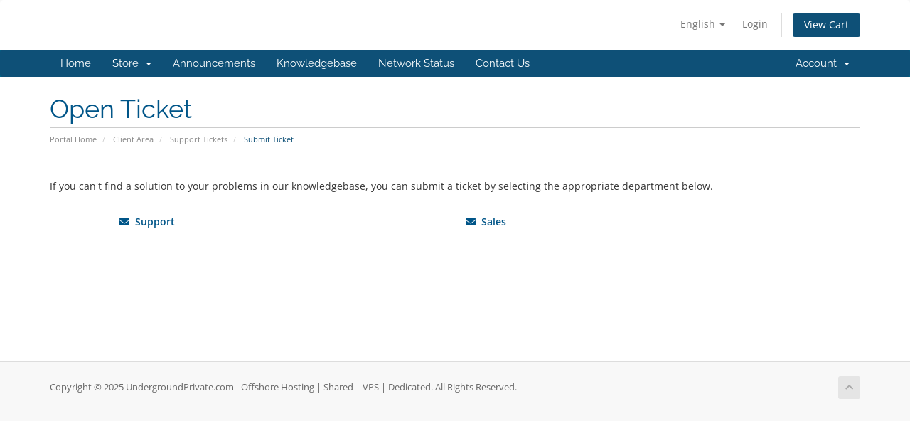

--- FILE ---
content_type: text/html; charset=utf-8
request_url: https://www.clientlogin.sx/submitticket.php
body_size: 21293
content:
<!DOCTYPE html>
<html lang="en">
<head>
    <meta charset="utf-8" />
    <meta http-equiv="X-UA-Compatible" content="IE=edge">
    <meta name="viewport" content="width=device-width, initial-scale=1">
    <title>Submit Ticket - UndergroundPrivate.com - Offshore Hosting | Shared | VPS | Dedicated</title>

    <!-- Styling -->
<link href="/assets/fonts/css/open-sans-family.css" rel="stylesheet" type="text/css" />
<link href="/assets/fonts/css/raleway-family.css" rel="stylesheet" type="text/css" />
<link href="/templates/six/css/all.min.css?v=11e003" rel="stylesheet">
<link href="/assets/css/fontawesome-all.min.css" rel="stylesheet">
<link href="/templates/six/css/custom.css" rel="stylesheet">

<!-- HTML5 Shim and Respond.js IE8 support of HTML5 elements and media queries -->
<!-- WARNING: Respond.js doesn't work if you view the page via file:// -->
<!--[if lt IE 9]>
  <script src="https://oss.maxcdn.com/libs/html5shiv/3.7.0/html5shiv.js"></script>
  <script src="https://oss.maxcdn.com/libs/respond.js/1.4.2/respond.min.js"></script>
<![endif]-->

<script type="text/javascript">
    var csrfToken = '7951fba4c9e7f5833470440267a93185cd28c35d',
        markdownGuide = 'Markdown Guide',
        locale = 'en',
        saved = 'saved',
        saving = 'autosaving',
        whmcsBaseUrl = "";
    </script>
<script src="/templates/six/js/scripts.min.js?v=11e003"></script>


    

</head>
<body data-phone-cc-input="">


<section id="header">
    <div class="container">
        <ul class="top-nav">
                            <li>
                    <a href="#" class="choose-language" data-toggle="popover" id="languageChooser">
                        English
                        <b class="caret"></b>
                    </a>
                    <div id="languageChooserContent" class="hidden">
                        <ul>
                                                            <li>
                                    <a href="/submitticket.php?language=arabic">العربية</a>
                                </li>
                                                            <li>
                                    <a href="/submitticket.php?language=azerbaijani">Azerbaijani</a>
                                </li>
                                                            <li>
                                    <a href="/submitticket.php?language=catalan">Català</a>
                                </li>
                                                            <li>
                                    <a href="/submitticket.php?language=chinese">中文</a>
                                </li>
                                                            <li>
                                    <a href="/submitticket.php?language=croatian">Hrvatski</a>
                                </li>
                                                            <li>
                                    <a href="/submitticket.php?language=czech">Čeština</a>
                                </li>
                                                            <li>
                                    <a href="/submitticket.php?language=danish">Dansk</a>
                                </li>
                                                            <li>
                                    <a href="/submitticket.php?language=dutch">Nederlands</a>
                                </li>
                                                            <li>
                                    <a href="/submitticket.php?language=english">English</a>
                                </li>
                                                            <li>
                                    <a href="/submitticket.php?language=estonian">Estonian</a>
                                </li>
                                                            <li>
                                    <a href="/submitticket.php?language=farsi">Persian</a>
                                </li>
                                                            <li>
                                    <a href="/submitticket.php?language=french">Français</a>
                                </li>
                                                            <li>
                                    <a href="/submitticket.php?language=german">Deutsch</a>
                                </li>
                                                            <li>
                                    <a href="/submitticket.php?language=hebrew">עברית</a>
                                </li>
                                                            <li>
                                    <a href="/submitticket.php?language=hungarian">Magyar</a>
                                </li>
                                                            <li>
                                    <a href="/submitticket.php?language=italian">Italiano</a>
                                </li>
                                                            <li>
                                    <a href="/submitticket.php?language=macedonian">Macedonian</a>
                                </li>
                                                            <li>
                                    <a href="/submitticket.php?language=norwegian">Norwegian</a>
                                </li>
                                                            <li>
                                    <a href="/submitticket.php?language=portuguese-br">Português</a>
                                </li>
                                                            <li>
                                    <a href="/submitticket.php?language=portuguese-pt">Português</a>
                                </li>
                                                            <li>
                                    <a href="/submitticket.php?language=romanian">Română</a>
                                </li>
                                                            <li>
                                    <a href="/submitticket.php?language=russian">Русский</a>
                                </li>
                                                            <li>
                                    <a href="/submitticket.php?language=spanish">Español</a>
                                </li>
                                                            <li>
                                    <a href="/submitticket.php?language=swedish">Svenska</a>
                                </li>
                                                            <li>
                                    <a href="/submitticket.php?language=turkish">Türkçe</a>
                                </li>
                                                            <li>
                                    <a href="/submitticket.php?language=ukranian">Українська</a>
                                </li>
                                                    </ul>
                    </div>
                </li>
                                        <li>
                    <a href="/clientarea.php">Login</a>
                </li>
                                <li class="primary-action">
                    <a href="/cart.php?a=view" class="btn">
                        View Cart
                    </a>
                </li>
                                </ul>

                    <a href="/index.php" class="logo"><img src="/assets/img/logo.png" alt="UndergroundPrivate.com - Offshore Hosting | Shared | VPS | Dedicated"></a>
        
    </div>
</section>

<section id="main-menu">

    <nav id="nav" class="navbar navbar-default navbar-main" role="navigation">
        <div class="container">
            <!-- Brand and toggle get grouped for better mobile display -->
            <div class="navbar-header">
                <button type="button" class="navbar-toggle" data-toggle="collapse" data-target="#primary-nav">
                    <span class="sr-only">Toggle navigation</span>
                    <span class="icon-bar"></span>
                    <span class="icon-bar"></span>
                    <span class="icon-bar"></span>
                </button>
            </div>

            <!-- Collect the nav links, forms, and other content for toggling -->
            <div class="collapse navbar-collapse" id="primary-nav">

                <ul class="nav navbar-nav">

                        <li menuItemName="Home" class="" id="Primary_Navbar-Home">
        <a href="/index.php">
                        Home
                                </a>
            </li>
    <li menuItemName="Store" class="dropdown" id="Primary_Navbar-Store">
        <a class="dropdown-toggle" data-toggle="dropdown" href="#">
                        Store
                        &nbsp;<b class="caret"></b>        </a>
                    <ul class="dropdown-menu">
                            <li menuItemName="Browse Products Services" id="Primary_Navbar-Store-Browse_Products_Services">
                    <a href="/index.php?rp=/store">
                                                Browse All
                                            </a>
                </li>
                            <li menuItemName="Shop Divider 1" class="nav-divider" id="Primary_Navbar-Store-Shop_Divider_1">
                    <a href="">
                                                -----
                                            </a>
                </li>
                            <li menuItemName="Reseller Plans" id="Primary_Navbar-Store-Reseller_Plans">
                    <a href="/index.php?rp=/store/reseller-plans">
                                                Reseller Plans
                                            </a>
                </li>
                            <li menuItemName="Russia Dedicated Servers" id="Primary_Navbar-Store-Russia_Dedicated_Servers">
                    <a href="/index.php?rp=/store/russia-dedicated-servers">
                                                Russia Dedicated Servers
                                            </a>
                </li>
                            <li menuItemName="France SSD VPS Servers (KVM) - DDos Protected" id="Primary_Navbar-Store-France_SSD_VPS_Servers_(KVM)_-_DDos_Protected">
                    <a href="/index.php?rp=/store/france-ssd-vps-servers-kvm-ddos-protected">
                                                France SSD VPS Servers (KVM) - DDos Protected
                                            </a>
                </li>
                            <li menuItemName="Netherlands Dedicated Servers" id="Primary_Navbar-Store-Netherlands_Dedicated_Servers">
                    <a href="/index.php?rp=/store/netherlands-dedicated-servers">
                                                Netherlands Dedicated Servers
                                            </a>
                </li>
                            <li menuItemName="Promo Dedicated Servers (Every week updated)" id="Primary_Navbar-Store-Promo_Dedicated_Servers_(Every_week_updated)">
                    <a href="/index.php?rp=/store/promo-dedicated-servers-every-week-updated">
                                                Promo Dedicated Servers (Every week updated)
                                            </a>
                </li>
                            <li menuItemName="Estonia Dedicated Server" id="Primary_Navbar-Store-Estonia_Dedicated_Server">
                    <a href="/index.php?rp=/store/estonia-dedicated-server">
                                                Estonia Dedicated Server
                                            </a>
                </li>
                            <li menuItemName="France Dedicated Servers - 1Gbps unlimited - DDoS Protected" id="Primary_Navbar-Store-France_Dedicated_Servers_-_1Gbps_unlimited_-_DDoS_Protected">
                    <a href="/index.php?rp=/store/france-dedicated-servers-1gbps-unlimited-ddos-protected">
                                                France Dedicated Servers - 1Gbps unlimited - DDoS Protected
                                            </a>
                </li>
                        </ul>
            </li>
    <li menuItemName="Announcements" class="" id="Primary_Navbar-Announcements">
        <a href="/index.php?rp=/announcements">
                        Announcements
                                </a>
            </li>
    <li menuItemName="Knowledgebase" class="" id="Primary_Navbar-Knowledgebase">
        <a href="/index.php?rp=/knowledgebase">
                        Knowledgebase
                                </a>
            </li>
    <li menuItemName="Network Status" class="" id="Primary_Navbar-Network_Status">
        <a href="/serverstatus.php">
                        Network Status
                                </a>
            </li>
    <li menuItemName="Contact Us" class="" id="Primary_Navbar-Contact_Us">
        <a href="/contact.php">
                        Contact Us
                                </a>
            </li>

                </ul>

                <ul class="nav navbar-nav navbar-right">

                        <li menuItemName="Account" class="dropdown" id="Secondary_Navbar-Account">
        <a class="dropdown-toggle" data-toggle="dropdown" href="#">
                        Account
                        &nbsp;<b class="caret"></b>        </a>
                    <ul class="dropdown-menu">
                            <li menuItemName="Login" id="Secondary_Navbar-Account-Login">
                    <a href="/clientarea.php">
                                                Login
                                            </a>
                </li>
                            <li menuItemName="Divider" class="nav-divider" id="Secondary_Navbar-Account-Divider">
                    <a href="">
                                                -----
                                            </a>
                </li>
                            <li menuItemName="Forgot Password?" id="Secondary_Navbar-Account-Forgot_Password?">
                    <a href="/index.php?rp=/password/reset">
                                                Forgot Password?
                                            </a>
                </li>
                        </ul>
            </li>

                </ul>

            </div><!-- /.navbar-collapse -->
        </div>
    </nav>

</section>



<section id="main-body">
    <div class="container">
        <div class="row">

                <!-- Container for main page display content -->
        <div class="col-xs-12 main-content">
                            <div class="header-lined">
    <h1>Open Ticket</h1>
    <ol class="breadcrumb">
            <li>
            <a href="index.php">            Portal Home
            </a>        </li>
            <li>
            <a href="clientarea.php">            Client Area
            </a>        </li>
            <li>
            <a href="supporttickets.php">            Support Tickets
            </a>        </li>
            <li class="active">
                        Submit Ticket
                    </li>
    </ol>
</div>
            

<br />

<p>If you can't find a solution to your problems in our knowledgebase, you can submit a ticket by selecting the appropriate department below.</p>

<br />

<div class="row">
    <div class="col-sm-10 col-sm-offset-1">
        <div class="row">
                            <div class="col-md-6 margin-bottom">
                    <p>
                        <strong>
                            <a href="/submitticket.php?step=2&amp;deptid=1">
                                <i class="fas fa-envelope"></i>
                                &nbsp;Support
                            </a>
                        </strong>
                    </p>
                                    </div>
                                            <div class="col-md-6 margin-bottom">
                    <p>
                        <strong>
                            <a href="/submitticket.php?step=2&amp;deptid=2">
                                <i class="fas fa-envelope"></i>
                                &nbsp;Sales
                            </a>
                        </strong>
                    </p>
                                    </div>
                                    <div class="clearfix"></div>
                                    </div>
    </div>
</div>


                </div><!-- /.main-content -->
                            <div class="clearfix"></div>
        </div>
    </div>
</section>

<section id="footer">
    <div class="container">
        <a href="#" class="back-to-top"><i class="fas fa-chevron-up"></i></a>
        <p>Copyright &copy; 2025 UndergroundPrivate.com - Offshore Hosting | Shared | VPS | Dedicated. All Rights Reserved.</p>
    </div>
</section>

<div id="fullpage-overlay" class="hidden">
    <div class="outer-wrapper">
        <div class="inner-wrapper">
            <img src="/assets/img/overlay-spinner.svg">
            <br>
            <span class="msg"></span>
        </div>
    </div>
</div>

<div class="modal system-modal fade" id="modalAjax" tabindex="-1" role="dialog" aria-hidden="true">
    <div class="modal-dialog">
        <div class="modal-content panel-primary">
            <div class="modal-header panel-heading">
                <button type="button" class="close" data-dismiss="modal">
                    <span aria-hidden="true">&times;</span>
                    <span class="sr-only">Close</span>
                </button>
                <h4 class="modal-title"></h4>
            </div>
            <div class="modal-body panel-body">
                Loading...
            </div>
            <div class="modal-footer panel-footer">
                <div class="pull-left loader">
                    <i class="fas fa-circle-notch fa-spin"></i>
                    Loading...
                </div>
                <button type="button" class="btn btn-default" data-dismiss="modal">
                    Close
                </button>
                <button type="button" class="btn btn-primary modal-submit">
                    Submit
                </button>
            </div>
        </div>
    </div>
</div>

<form action="#" id="frmGeneratePassword" class="form-horizontal">
    <div class="modal fade" id="modalGeneratePassword">
        <div class="modal-dialog">
            <div class="modal-content panel-primary">
                <div class="modal-header panel-heading">
                    <button type="button" class="close" data-dismiss="modal" aria-label="Close"><span aria-hidden="true">&times;</span></button>
                    <h4 class="modal-title">
                        Generate Password
                    </h4>
                </div>
                <div class="modal-body">
                    <div class="alert alert-danger hidden" id="generatePwLengthError">
                        Please enter a number between 8 and 64 for the password length
                    </div>
                    <div class="form-group">
                        <label for="generatePwLength" class="col-sm-4 control-label">Password Length</label>
                        <div class="col-sm-8">
                            <input type="number" min="8" max="64" value="12" step="1" class="form-control input-inline input-inline-100" id="inputGeneratePasswordLength">
                        </div>
                    </div>
                    <div class="form-group">
                        <label for="generatePwOutput" class="col-sm-4 control-label">Generated Password</label>
                        <div class="col-sm-8">
                            <input type="text" class="form-control" id="inputGeneratePasswordOutput">
                        </div>
                    </div>
                    <div class="row">
                        <div class="col-sm-8 col-sm-offset-4">
                            <button type="submit" class="btn btn-default btn-sm">
                                <i class="fas fa-plus fa-fw"></i>
                                Generate new password
                            </button>
                            <button type="button" class="btn btn-default btn-sm copy-to-clipboard" data-clipboard-target="#inputGeneratePasswordOutput">
                                <img src="/assets/img/clippy.svg" alt="Copy to clipboard" width="15">
                                Copy
                            </button>
                        </div>
                    </div>
                </div>
                <div class="modal-footer">
                    <button type="button" class="btn btn-default" data-dismiss="modal">
                        Close
                    </button>
                    <button type="button" class="btn btn-primary" id="btnGeneratePasswordInsert" data-clipboard-target="#inputGeneratePasswordOutput">
                        Copy to clipboard and Insert
                    </button>
                </div>
            </div>
        </div>
    </div>
</form>



</body>
</html>
